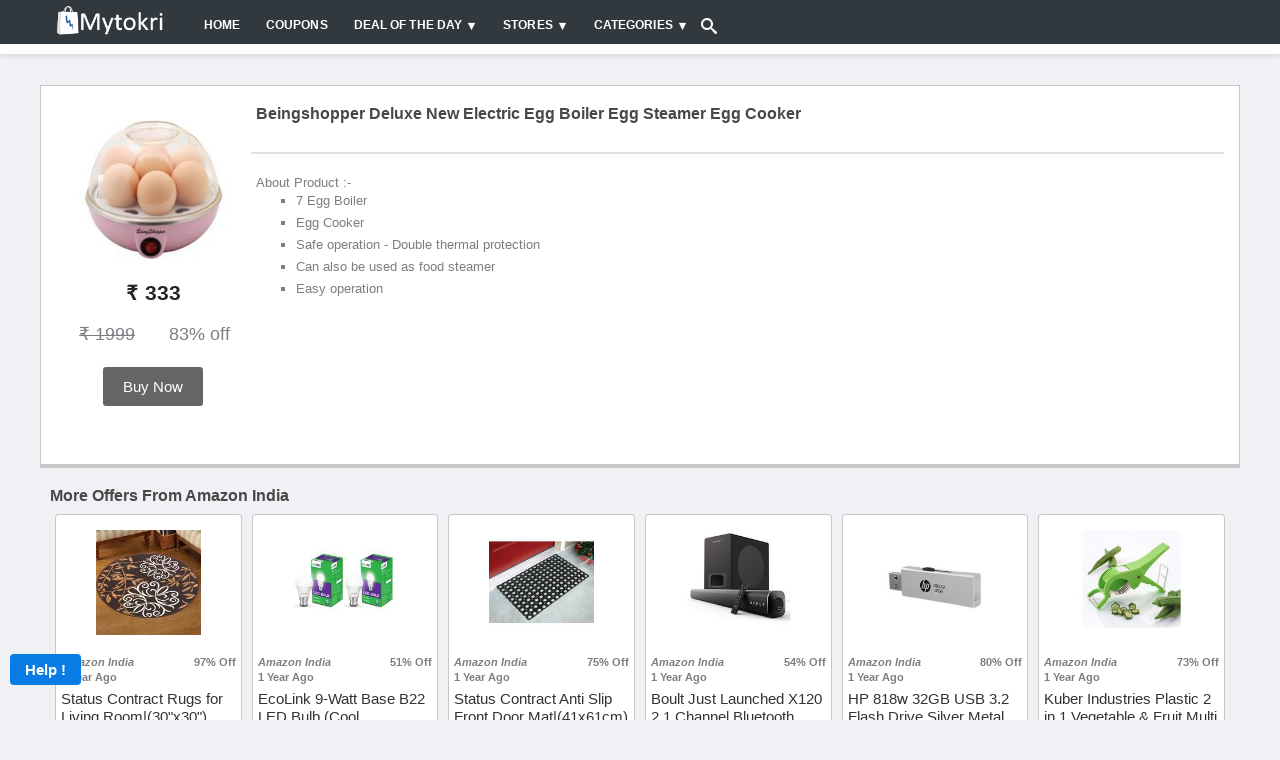

--- FILE ---
content_type: text/html; charset=utf-8
request_url: https://www.google.com/recaptcha/api2/anchor?ar=1&k=6LdPSw0TAAAAAKBJBTZfuNK1vrns_d2iM7QGN-Hg&co=aHR0cHM6Ly93d3cubXl0b2tyaS5jb206NDQz&hl=en&v=N67nZn4AqZkNcbeMu4prBgzg&size=normal&anchor-ms=20000&execute-ms=30000&cb=hdpcgcv7t4j0
body_size: 49458
content:
<!DOCTYPE HTML><html dir="ltr" lang="en"><head><meta http-equiv="Content-Type" content="text/html; charset=UTF-8">
<meta http-equiv="X-UA-Compatible" content="IE=edge">
<title>reCAPTCHA</title>
<style type="text/css">
/* cyrillic-ext */
@font-face {
  font-family: 'Roboto';
  font-style: normal;
  font-weight: 400;
  font-stretch: 100%;
  src: url(//fonts.gstatic.com/s/roboto/v48/KFO7CnqEu92Fr1ME7kSn66aGLdTylUAMa3GUBHMdazTgWw.woff2) format('woff2');
  unicode-range: U+0460-052F, U+1C80-1C8A, U+20B4, U+2DE0-2DFF, U+A640-A69F, U+FE2E-FE2F;
}
/* cyrillic */
@font-face {
  font-family: 'Roboto';
  font-style: normal;
  font-weight: 400;
  font-stretch: 100%;
  src: url(//fonts.gstatic.com/s/roboto/v48/KFO7CnqEu92Fr1ME7kSn66aGLdTylUAMa3iUBHMdazTgWw.woff2) format('woff2');
  unicode-range: U+0301, U+0400-045F, U+0490-0491, U+04B0-04B1, U+2116;
}
/* greek-ext */
@font-face {
  font-family: 'Roboto';
  font-style: normal;
  font-weight: 400;
  font-stretch: 100%;
  src: url(//fonts.gstatic.com/s/roboto/v48/KFO7CnqEu92Fr1ME7kSn66aGLdTylUAMa3CUBHMdazTgWw.woff2) format('woff2');
  unicode-range: U+1F00-1FFF;
}
/* greek */
@font-face {
  font-family: 'Roboto';
  font-style: normal;
  font-weight: 400;
  font-stretch: 100%;
  src: url(//fonts.gstatic.com/s/roboto/v48/KFO7CnqEu92Fr1ME7kSn66aGLdTylUAMa3-UBHMdazTgWw.woff2) format('woff2');
  unicode-range: U+0370-0377, U+037A-037F, U+0384-038A, U+038C, U+038E-03A1, U+03A3-03FF;
}
/* math */
@font-face {
  font-family: 'Roboto';
  font-style: normal;
  font-weight: 400;
  font-stretch: 100%;
  src: url(//fonts.gstatic.com/s/roboto/v48/KFO7CnqEu92Fr1ME7kSn66aGLdTylUAMawCUBHMdazTgWw.woff2) format('woff2');
  unicode-range: U+0302-0303, U+0305, U+0307-0308, U+0310, U+0312, U+0315, U+031A, U+0326-0327, U+032C, U+032F-0330, U+0332-0333, U+0338, U+033A, U+0346, U+034D, U+0391-03A1, U+03A3-03A9, U+03B1-03C9, U+03D1, U+03D5-03D6, U+03F0-03F1, U+03F4-03F5, U+2016-2017, U+2034-2038, U+203C, U+2040, U+2043, U+2047, U+2050, U+2057, U+205F, U+2070-2071, U+2074-208E, U+2090-209C, U+20D0-20DC, U+20E1, U+20E5-20EF, U+2100-2112, U+2114-2115, U+2117-2121, U+2123-214F, U+2190, U+2192, U+2194-21AE, U+21B0-21E5, U+21F1-21F2, U+21F4-2211, U+2213-2214, U+2216-22FF, U+2308-230B, U+2310, U+2319, U+231C-2321, U+2336-237A, U+237C, U+2395, U+239B-23B7, U+23D0, U+23DC-23E1, U+2474-2475, U+25AF, U+25B3, U+25B7, U+25BD, U+25C1, U+25CA, U+25CC, U+25FB, U+266D-266F, U+27C0-27FF, U+2900-2AFF, U+2B0E-2B11, U+2B30-2B4C, U+2BFE, U+3030, U+FF5B, U+FF5D, U+1D400-1D7FF, U+1EE00-1EEFF;
}
/* symbols */
@font-face {
  font-family: 'Roboto';
  font-style: normal;
  font-weight: 400;
  font-stretch: 100%;
  src: url(//fonts.gstatic.com/s/roboto/v48/KFO7CnqEu92Fr1ME7kSn66aGLdTylUAMaxKUBHMdazTgWw.woff2) format('woff2');
  unicode-range: U+0001-000C, U+000E-001F, U+007F-009F, U+20DD-20E0, U+20E2-20E4, U+2150-218F, U+2190, U+2192, U+2194-2199, U+21AF, U+21E6-21F0, U+21F3, U+2218-2219, U+2299, U+22C4-22C6, U+2300-243F, U+2440-244A, U+2460-24FF, U+25A0-27BF, U+2800-28FF, U+2921-2922, U+2981, U+29BF, U+29EB, U+2B00-2BFF, U+4DC0-4DFF, U+FFF9-FFFB, U+10140-1018E, U+10190-1019C, U+101A0, U+101D0-101FD, U+102E0-102FB, U+10E60-10E7E, U+1D2C0-1D2D3, U+1D2E0-1D37F, U+1F000-1F0FF, U+1F100-1F1AD, U+1F1E6-1F1FF, U+1F30D-1F30F, U+1F315, U+1F31C, U+1F31E, U+1F320-1F32C, U+1F336, U+1F378, U+1F37D, U+1F382, U+1F393-1F39F, U+1F3A7-1F3A8, U+1F3AC-1F3AF, U+1F3C2, U+1F3C4-1F3C6, U+1F3CA-1F3CE, U+1F3D4-1F3E0, U+1F3ED, U+1F3F1-1F3F3, U+1F3F5-1F3F7, U+1F408, U+1F415, U+1F41F, U+1F426, U+1F43F, U+1F441-1F442, U+1F444, U+1F446-1F449, U+1F44C-1F44E, U+1F453, U+1F46A, U+1F47D, U+1F4A3, U+1F4B0, U+1F4B3, U+1F4B9, U+1F4BB, U+1F4BF, U+1F4C8-1F4CB, U+1F4D6, U+1F4DA, U+1F4DF, U+1F4E3-1F4E6, U+1F4EA-1F4ED, U+1F4F7, U+1F4F9-1F4FB, U+1F4FD-1F4FE, U+1F503, U+1F507-1F50B, U+1F50D, U+1F512-1F513, U+1F53E-1F54A, U+1F54F-1F5FA, U+1F610, U+1F650-1F67F, U+1F687, U+1F68D, U+1F691, U+1F694, U+1F698, U+1F6AD, U+1F6B2, U+1F6B9-1F6BA, U+1F6BC, U+1F6C6-1F6CF, U+1F6D3-1F6D7, U+1F6E0-1F6EA, U+1F6F0-1F6F3, U+1F6F7-1F6FC, U+1F700-1F7FF, U+1F800-1F80B, U+1F810-1F847, U+1F850-1F859, U+1F860-1F887, U+1F890-1F8AD, U+1F8B0-1F8BB, U+1F8C0-1F8C1, U+1F900-1F90B, U+1F93B, U+1F946, U+1F984, U+1F996, U+1F9E9, U+1FA00-1FA6F, U+1FA70-1FA7C, U+1FA80-1FA89, U+1FA8F-1FAC6, U+1FACE-1FADC, U+1FADF-1FAE9, U+1FAF0-1FAF8, U+1FB00-1FBFF;
}
/* vietnamese */
@font-face {
  font-family: 'Roboto';
  font-style: normal;
  font-weight: 400;
  font-stretch: 100%;
  src: url(//fonts.gstatic.com/s/roboto/v48/KFO7CnqEu92Fr1ME7kSn66aGLdTylUAMa3OUBHMdazTgWw.woff2) format('woff2');
  unicode-range: U+0102-0103, U+0110-0111, U+0128-0129, U+0168-0169, U+01A0-01A1, U+01AF-01B0, U+0300-0301, U+0303-0304, U+0308-0309, U+0323, U+0329, U+1EA0-1EF9, U+20AB;
}
/* latin-ext */
@font-face {
  font-family: 'Roboto';
  font-style: normal;
  font-weight: 400;
  font-stretch: 100%;
  src: url(//fonts.gstatic.com/s/roboto/v48/KFO7CnqEu92Fr1ME7kSn66aGLdTylUAMa3KUBHMdazTgWw.woff2) format('woff2');
  unicode-range: U+0100-02BA, U+02BD-02C5, U+02C7-02CC, U+02CE-02D7, U+02DD-02FF, U+0304, U+0308, U+0329, U+1D00-1DBF, U+1E00-1E9F, U+1EF2-1EFF, U+2020, U+20A0-20AB, U+20AD-20C0, U+2113, U+2C60-2C7F, U+A720-A7FF;
}
/* latin */
@font-face {
  font-family: 'Roboto';
  font-style: normal;
  font-weight: 400;
  font-stretch: 100%;
  src: url(//fonts.gstatic.com/s/roboto/v48/KFO7CnqEu92Fr1ME7kSn66aGLdTylUAMa3yUBHMdazQ.woff2) format('woff2');
  unicode-range: U+0000-00FF, U+0131, U+0152-0153, U+02BB-02BC, U+02C6, U+02DA, U+02DC, U+0304, U+0308, U+0329, U+2000-206F, U+20AC, U+2122, U+2191, U+2193, U+2212, U+2215, U+FEFF, U+FFFD;
}
/* cyrillic-ext */
@font-face {
  font-family: 'Roboto';
  font-style: normal;
  font-weight: 500;
  font-stretch: 100%;
  src: url(//fonts.gstatic.com/s/roboto/v48/KFO7CnqEu92Fr1ME7kSn66aGLdTylUAMa3GUBHMdazTgWw.woff2) format('woff2');
  unicode-range: U+0460-052F, U+1C80-1C8A, U+20B4, U+2DE0-2DFF, U+A640-A69F, U+FE2E-FE2F;
}
/* cyrillic */
@font-face {
  font-family: 'Roboto';
  font-style: normal;
  font-weight: 500;
  font-stretch: 100%;
  src: url(//fonts.gstatic.com/s/roboto/v48/KFO7CnqEu92Fr1ME7kSn66aGLdTylUAMa3iUBHMdazTgWw.woff2) format('woff2');
  unicode-range: U+0301, U+0400-045F, U+0490-0491, U+04B0-04B1, U+2116;
}
/* greek-ext */
@font-face {
  font-family: 'Roboto';
  font-style: normal;
  font-weight: 500;
  font-stretch: 100%;
  src: url(//fonts.gstatic.com/s/roboto/v48/KFO7CnqEu92Fr1ME7kSn66aGLdTylUAMa3CUBHMdazTgWw.woff2) format('woff2');
  unicode-range: U+1F00-1FFF;
}
/* greek */
@font-face {
  font-family: 'Roboto';
  font-style: normal;
  font-weight: 500;
  font-stretch: 100%;
  src: url(//fonts.gstatic.com/s/roboto/v48/KFO7CnqEu92Fr1ME7kSn66aGLdTylUAMa3-UBHMdazTgWw.woff2) format('woff2');
  unicode-range: U+0370-0377, U+037A-037F, U+0384-038A, U+038C, U+038E-03A1, U+03A3-03FF;
}
/* math */
@font-face {
  font-family: 'Roboto';
  font-style: normal;
  font-weight: 500;
  font-stretch: 100%;
  src: url(//fonts.gstatic.com/s/roboto/v48/KFO7CnqEu92Fr1ME7kSn66aGLdTylUAMawCUBHMdazTgWw.woff2) format('woff2');
  unicode-range: U+0302-0303, U+0305, U+0307-0308, U+0310, U+0312, U+0315, U+031A, U+0326-0327, U+032C, U+032F-0330, U+0332-0333, U+0338, U+033A, U+0346, U+034D, U+0391-03A1, U+03A3-03A9, U+03B1-03C9, U+03D1, U+03D5-03D6, U+03F0-03F1, U+03F4-03F5, U+2016-2017, U+2034-2038, U+203C, U+2040, U+2043, U+2047, U+2050, U+2057, U+205F, U+2070-2071, U+2074-208E, U+2090-209C, U+20D0-20DC, U+20E1, U+20E5-20EF, U+2100-2112, U+2114-2115, U+2117-2121, U+2123-214F, U+2190, U+2192, U+2194-21AE, U+21B0-21E5, U+21F1-21F2, U+21F4-2211, U+2213-2214, U+2216-22FF, U+2308-230B, U+2310, U+2319, U+231C-2321, U+2336-237A, U+237C, U+2395, U+239B-23B7, U+23D0, U+23DC-23E1, U+2474-2475, U+25AF, U+25B3, U+25B7, U+25BD, U+25C1, U+25CA, U+25CC, U+25FB, U+266D-266F, U+27C0-27FF, U+2900-2AFF, U+2B0E-2B11, U+2B30-2B4C, U+2BFE, U+3030, U+FF5B, U+FF5D, U+1D400-1D7FF, U+1EE00-1EEFF;
}
/* symbols */
@font-face {
  font-family: 'Roboto';
  font-style: normal;
  font-weight: 500;
  font-stretch: 100%;
  src: url(//fonts.gstatic.com/s/roboto/v48/KFO7CnqEu92Fr1ME7kSn66aGLdTylUAMaxKUBHMdazTgWw.woff2) format('woff2');
  unicode-range: U+0001-000C, U+000E-001F, U+007F-009F, U+20DD-20E0, U+20E2-20E4, U+2150-218F, U+2190, U+2192, U+2194-2199, U+21AF, U+21E6-21F0, U+21F3, U+2218-2219, U+2299, U+22C4-22C6, U+2300-243F, U+2440-244A, U+2460-24FF, U+25A0-27BF, U+2800-28FF, U+2921-2922, U+2981, U+29BF, U+29EB, U+2B00-2BFF, U+4DC0-4DFF, U+FFF9-FFFB, U+10140-1018E, U+10190-1019C, U+101A0, U+101D0-101FD, U+102E0-102FB, U+10E60-10E7E, U+1D2C0-1D2D3, U+1D2E0-1D37F, U+1F000-1F0FF, U+1F100-1F1AD, U+1F1E6-1F1FF, U+1F30D-1F30F, U+1F315, U+1F31C, U+1F31E, U+1F320-1F32C, U+1F336, U+1F378, U+1F37D, U+1F382, U+1F393-1F39F, U+1F3A7-1F3A8, U+1F3AC-1F3AF, U+1F3C2, U+1F3C4-1F3C6, U+1F3CA-1F3CE, U+1F3D4-1F3E0, U+1F3ED, U+1F3F1-1F3F3, U+1F3F5-1F3F7, U+1F408, U+1F415, U+1F41F, U+1F426, U+1F43F, U+1F441-1F442, U+1F444, U+1F446-1F449, U+1F44C-1F44E, U+1F453, U+1F46A, U+1F47D, U+1F4A3, U+1F4B0, U+1F4B3, U+1F4B9, U+1F4BB, U+1F4BF, U+1F4C8-1F4CB, U+1F4D6, U+1F4DA, U+1F4DF, U+1F4E3-1F4E6, U+1F4EA-1F4ED, U+1F4F7, U+1F4F9-1F4FB, U+1F4FD-1F4FE, U+1F503, U+1F507-1F50B, U+1F50D, U+1F512-1F513, U+1F53E-1F54A, U+1F54F-1F5FA, U+1F610, U+1F650-1F67F, U+1F687, U+1F68D, U+1F691, U+1F694, U+1F698, U+1F6AD, U+1F6B2, U+1F6B9-1F6BA, U+1F6BC, U+1F6C6-1F6CF, U+1F6D3-1F6D7, U+1F6E0-1F6EA, U+1F6F0-1F6F3, U+1F6F7-1F6FC, U+1F700-1F7FF, U+1F800-1F80B, U+1F810-1F847, U+1F850-1F859, U+1F860-1F887, U+1F890-1F8AD, U+1F8B0-1F8BB, U+1F8C0-1F8C1, U+1F900-1F90B, U+1F93B, U+1F946, U+1F984, U+1F996, U+1F9E9, U+1FA00-1FA6F, U+1FA70-1FA7C, U+1FA80-1FA89, U+1FA8F-1FAC6, U+1FACE-1FADC, U+1FADF-1FAE9, U+1FAF0-1FAF8, U+1FB00-1FBFF;
}
/* vietnamese */
@font-face {
  font-family: 'Roboto';
  font-style: normal;
  font-weight: 500;
  font-stretch: 100%;
  src: url(//fonts.gstatic.com/s/roboto/v48/KFO7CnqEu92Fr1ME7kSn66aGLdTylUAMa3OUBHMdazTgWw.woff2) format('woff2');
  unicode-range: U+0102-0103, U+0110-0111, U+0128-0129, U+0168-0169, U+01A0-01A1, U+01AF-01B0, U+0300-0301, U+0303-0304, U+0308-0309, U+0323, U+0329, U+1EA0-1EF9, U+20AB;
}
/* latin-ext */
@font-face {
  font-family: 'Roboto';
  font-style: normal;
  font-weight: 500;
  font-stretch: 100%;
  src: url(//fonts.gstatic.com/s/roboto/v48/KFO7CnqEu92Fr1ME7kSn66aGLdTylUAMa3KUBHMdazTgWw.woff2) format('woff2');
  unicode-range: U+0100-02BA, U+02BD-02C5, U+02C7-02CC, U+02CE-02D7, U+02DD-02FF, U+0304, U+0308, U+0329, U+1D00-1DBF, U+1E00-1E9F, U+1EF2-1EFF, U+2020, U+20A0-20AB, U+20AD-20C0, U+2113, U+2C60-2C7F, U+A720-A7FF;
}
/* latin */
@font-face {
  font-family: 'Roboto';
  font-style: normal;
  font-weight: 500;
  font-stretch: 100%;
  src: url(//fonts.gstatic.com/s/roboto/v48/KFO7CnqEu92Fr1ME7kSn66aGLdTylUAMa3yUBHMdazQ.woff2) format('woff2');
  unicode-range: U+0000-00FF, U+0131, U+0152-0153, U+02BB-02BC, U+02C6, U+02DA, U+02DC, U+0304, U+0308, U+0329, U+2000-206F, U+20AC, U+2122, U+2191, U+2193, U+2212, U+2215, U+FEFF, U+FFFD;
}
/* cyrillic-ext */
@font-face {
  font-family: 'Roboto';
  font-style: normal;
  font-weight: 900;
  font-stretch: 100%;
  src: url(//fonts.gstatic.com/s/roboto/v48/KFO7CnqEu92Fr1ME7kSn66aGLdTylUAMa3GUBHMdazTgWw.woff2) format('woff2');
  unicode-range: U+0460-052F, U+1C80-1C8A, U+20B4, U+2DE0-2DFF, U+A640-A69F, U+FE2E-FE2F;
}
/* cyrillic */
@font-face {
  font-family: 'Roboto';
  font-style: normal;
  font-weight: 900;
  font-stretch: 100%;
  src: url(//fonts.gstatic.com/s/roboto/v48/KFO7CnqEu92Fr1ME7kSn66aGLdTylUAMa3iUBHMdazTgWw.woff2) format('woff2');
  unicode-range: U+0301, U+0400-045F, U+0490-0491, U+04B0-04B1, U+2116;
}
/* greek-ext */
@font-face {
  font-family: 'Roboto';
  font-style: normal;
  font-weight: 900;
  font-stretch: 100%;
  src: url(//fonts.gstatic.com/s/roboto/v48/KFO7CnqEu92Fr1ME7kSn66aGLdTylUAMa3CUBHMdazTgWw.woff2) format('woff2');
  unicode-range: U+1F00-1FFF;
}
/* greek */
@font-face {
  font-family: 'Roboto';
  font-style: normal;
  font-weight: 900;
  font-stretch: 100%;
  src: url(//fonts.gstatic.com/s/roboto/v48/KFO7CnqEu92Fr1ME7kSn66aGLdTylUAMa3-UBHMdazTgWw.woff2) format('woff2');
  unicode-range: U+0370-0377, U+037A-037F, U+0384-038A, U+038C, U+038E-03A1, U+03A3-03FF;
}
/* math */
@font-face {
  font-family: 'Roboto';
  font-style: normal;
  font-weight: 900;
  font-stretch: 100%;
  src: url(//fonts.gstatic.com/s/roboto/v48/KFO7CnqEu92Fr1ME7kSn66aGLdTylUAMawCUBHMdazTgWw.woff2) format('woff2');
  unicode-range: U+0302-0303, U+0305, U+0307-0308, U+0310, U+0312, U+0315, U+031A, U+0326-0327, U+032C, U+032F-0330, U+0332-0333, U+0338, U+033A, U+0346, U+034D, U+0391-03A1, U+03A3-03A9, U+03B1-03C9, U+03D1, U+03D5-03D6, U+03F0-03F1, U+03F4-03F5, U+2016-2017, U+2034-2038, U+203C, U+2040, U+2043, U+2047, U+2050, U+2057, U+205F, U+2070-2071, U+2074-208E, U+2090-209C, U+20D0-20DC, U+20E1, U+20E5-20EF, U+2100-2112, U+2114-2115, U+2117-2121, U+2123-214F, U+2190, U+2192, U+2194-21AE, U+21B0-21E5, U+21F1-21F2, U+21F4-2211, U+2213-2214, U+2216-22FF, U+2308-230B, U+2310, U+2319, U+231C-2321, U+2336-237A, U+237C, U+2395, U+239B-23B7, U+23D0, U+23DC-23E1, U+2474-2475, U+25AF, U+25B3, U+25B7, U+25BD, U+25C1, U+25CA, U+25CC, U+25FB, U+266D-266F, U+27C0-27FF, U+2900-2AFF, U+2B0E-2B11, U+2B30-2B4C, U+2BFE, U+3030, U+FF5B, U+FF5D, U+1D400-1D7FF, U+1EE00-1EEFF;
}
/* symbols */
@font-face {
  font-family: 'Roboto';
  font-style: normal;
  font-weight: 900;
  font-stretch: 100%;
  src: url(//fonts.gstatic.com/s/roboto/v48/KFO7CnqEu92Fr1ME7kSn66aGLdTylUAMaxKUBHMdazTgWw.woff2) format('woff2');
  unicode-range: U+0001-000C, U+000E-001F, U+007F-009F, U+20DD-20E0, U+20E2-20E4, U+2150-218F, U+2190, U+2192, U+2194-2199, U+21AF, U+21E6-21F0, U+21F3, U+2218-2219, U+2299, U+22C4-22C6, U+2300-243F, U+2440-244A, U+2460-24FF, U+25A0-27BF, U+2800-28FF, U+2921-2922, U+2981, U+29BF, U+29EB, U+2B00-2BFF, U+4DC0-4DFF, U+FFF9-FFFB, U+10140-1018E, U+10190-1019C, U+101A0, U+101D0-101FD, U+102E0-102FB, U+10E60-10E7E, U+1D2C0-1D2D3, U+1D2E0-1D37F, U+1F000-1F0FF, U+1F100-1F1AD, U+1F1E6-1F1FF, U+1F30D-1F30F, U+1F315, U+1F31C, U+1F31E, U+1F320-1F32C, U+1F336, U+1F378, U+1F37D, U+1F382, U+1F393-1F39F, U+1F3A7-1F3A8, U+1F3AC-1F3AF, U+1F3C2, U+1F3C4-1F3C6, U+1F3CA-1F3CE, U+1F3D4-1F3E0, U+1F3ED, U+1F3F1-1F3F3, U+1F3F5-1F3F7, U+1F408, U+1F415, U+1F41F, U+1F426, U+1F43F, U+1F441-1F442, U+1F444, U+1F446-1F449, U+1F44C-1F44E, U+1F453, U+1F46A, U+1F47D, U+1F4A3, U+1F4B0, U+1F4B3, U+1F4B9, U+1F4BB, U+1F4BF, U+1F4C8-1F4CB, U+1F4D6, U+1F4DA, U+1F4DF, U+1F4E3-1F4E6, U+1F4EA-1F4ED, U+1F4F7, U+1F4F9-1F4FB, U+1F4FD-1F4FE, U+1F503, U+1F507-1F50B, U+1F50D, U+1F512-1F513, U+1F53E-1F54A, U+1F54F-1F5FA, U+1F610, U+1F650-1F67F, U+1F687, U+1F68D, U+1F691, U+1F694, U+1F698, U+1F6AD, U+1F6B2, U+1F6B9-1F6BA, U+1F6BC, U+1F6C6-1F6CF, U+1F6D3-1F6D7, U+1F6E0-1F6EA, U+1F6F0-1F6F3, U+1F6F7-1F6FC, U+1F700-1F7FF, U+1F800-1F80B, U+1F810-1F847, U+1F850-1F859, U+1F860-1F887, U+1F890-1F8AD, U+1F8B0-1F8BB, U+1F8C0-1F8C1, U+1F900-1F90B, U+1F93B, U+1F946, U+1F984, U+1F996, U+1F9E9, U+1FA00-1FA6F, U+1FA70-1FA7C, U+1FA80-1FA89, U+1FA8F-1FAC6, U+1FACE-1FADC, U+1FADF-1FAE9, U+1FAF0-1FAF8, U+1FB00-1FBFF;
}
/* vietnamese */
@font-face {
  font-family: 'Roboto';
  font-style: normal;
  font-weight: 900;
  font-stretch: 100%;
  src: url(//fonts.gstatic.com/s/roboto/v48/KFO7CnqEu92Fr1ME7kSn66aGLdTylUAMa3OUBHMdazTgWw.woff2) format('woff2');
  unicode-range: U+0102-0103, U+0110-0111, U+0128-0129, U+0168-0169, U+01A0-01A1, U+01AF-01B0, U+0300-0301, U+0303-0304, U+0308-0309, U+0323, U+0329, U+1EA0-1EF9, U+20AB;
}
/* latin-ext */
@font-face {
  font-family: 'Roboto';
  font-style: normal;
  font-weight: 900;
  font-stretch: 100%;
  src: url(//fonts.gstatic.com/s/roboto/v48/KFO7CnqEu92Fr1ME7kSn66aGLdTylUAMa3KUBHMdazTgWw.woff2) format('woff2');
  unicode-range: U+0100-02BA, U+02BD-02C5, U+02C7-02CC, U+02CE-02D7, U+02DD-02FF, U+0304, U+0308, U+0329, U+1D00-1DBF, U+1E00-1E9F, U+1EF2-1EFF, U+2020, U+20A0-20AB, U+20AD-20C0, U+2113, U+2C60-2C7F, U+A720-A7FF;
}
/* latin */
@font-face {
  font-family: 'Roboto';
  font-style: normal;
  font-weight: 900;
  font-stretch: 100%;
  src: url(//fonts.gstatic.com/s/roboto/v48/KFO7CnqEu92Fr1ME7kSn66aGLdTylUAMa3yUBHMdazQ.woff2) format('woff2');
  unicode-range: U+0000-00FF, U+0131, U+0152-0153, U+02BB-02BC, U+02C6, U+02DA, U+02DC, U+0304, U+0308, U+0329, U+2000-206F, U+20AC, U+2122, U+2191, U+2193, U+2212, U+2215, U+FEFF, U+FFFD;
}

</style>
<link rel="stylesheet" type="text/css" href="https://www.gstatic.com/recaptcha/releases/N67nZn4AqZkNcbeMu4prBgzg/styles__ltr.css">
<script nonce="m8xyCqT5vBJh8Dm8PtDveQ" type="text/javascript">window['__recaptcha_api'] = 'https://www.google.com/recaptcha/api2/';</script>
<script type="text/javascript" src="https://www.gstatic.com/recaptcha/releases/N67nZn4AqZkNcbeMu4prBgzg/recaptcha__en.js" nonce="m8xyCqT5vBJh8Dm8PtDveQ">
      
    </script></head>
<body><div id="rc-anchor-alert" class="rc-anchor-alert"></div>
<input type="hidden" id="recaptcha-token" value="[base64]">
<script type="text/javascript" nonce="m8xyCqT5vBJh8Dm8PtDveQ">
      recaptcha.anchor.Main.init("[\x22ainput\x22,[\x22bgdata\x22,\x22\x22,\[base64]/[base64]/[base64]/bmV3IHJbeF0oY1swXSk6RT09Mj9uZXcgclt4XShjWzBdLGNbMV0pOkU9PTM/bmV3IHJbeF0oY1swXSxjWzFdLGNbMl0pOkU9PTQ/[base64]/[base64]/[base64]/[base64]/[base64]/[base64]/[base64]/[base64]\x22,\[base64]\x22,\x22fcKxTMOGGMKrwpLCtMO5dFFQw4kKw5UKwqrCjkrCksKgAMO9w6vDpA4bwqFrwqlzwp1iwobDulLDhV7CoXt3w4jCvcOFwqXDvU7CpMO0w4HDuV/CtQzCoynDv8OvQ0bDjQzDusOgwq7Ci8KkPsKbf8K/AMOgD8Osw4TCjMOWwpXCmngJMDQOXHBCRcKVGMOtw4zDvcOrwop/wr3DrWIUAcKORQ9ZO8OLYUhWw7YVwpU/[base64]/[base64]/[base64]/DusKRw5kZPTEQTMKNw6o7w6HCgh0/wqAdd8Omw7ENwqIxGMOwbcKAw5LDgMKYcMKCwqEPw6LDtcKFPAkHFMKnMCbCmcOywplrw79hwokQwrrDoMOndcKCw7TCp8K/wokvc2rDv8KTw5LCpcKyMDBIw4jDhcKhGWfCiMO5wojDqcO3w7PCpsOOw6kMw4vCt8KcecOkR8OcBAPDsmnClsKrSxXCh8OGwoHDh8O3G3Y3K3Q6w59VwrRww4xXwp5eGlPChE7DqiPCkFA9S8ObKhwjwoEPwqfDjTzCjcO2wrBob8KTUSzDvwnChsKWblLCnW/CjTEsScO0ACYNbmnDu8Okw6kVwqscecOUw5vCs0/DvMO2w74ywqnClnDDkAY9SznCoH0SfsKHM8KUC8OGaMOaK8KDUXfDtMK5YcOAw6nDpMKKEMKFw4FALV/CnyzDqgjCnMO4w4VhNhDCkhLCunRbwr5+w4d7w4dRUltSw6YRa8O+w5lxwoFeOgbCssOsw7/DocONw7wiWSnDsCkcJ8ODf8Oxw7sjwo3DsMKAMMOpw4PDhVDDhzvCmlLCkkLDpsKmG3rCnkhwNXTCrsOQwpbDi8KNwpfDj8O2wqzDpjV/OzxRwoPDmwZuEXRMZHZzasOgwprCvSlbwp7DqQtFwqIIVMKZFsOewqrCuMKhRxvDh8OlJGQ2wrzDu8OsWQU1w49GQ8OlwrDDncODwpsNw7tQw63Ct8OOEsOANGEQLcOlwqYCwpjCjsKQesO/wo/[base64]/CjgLDnMK5w6/CvX0cw4NYNMOzw4nCkhkxwp/DtsKfw5FzwpvDgm3Dt1PDllnCmsOZwprCuirDk8OXdMOQRz3DrcOkX8KsHWBVSMK3ccORwovDmcK5b8KZwoDDj8KjWcOvw6lkw7/DlsKTw7BgKmDCisO+w6pQW8KdTHfDscOZLQfCqlAdd8OsAEHDth4zGMO7CMOVTMKtUUg3XggAw7jDnUZdwpQdMcK5w4jCk8Oowqptw7NgwqXDo8OCOcOwwphlcgrDvsOwJMO6wpYSw5MBw77DrMOuwp8swpXDp8KGw7xFw43Dq8Kfw5TCiMKxw5dyNXjDusOgBsK/wpTDv0NNworDoVY6w5oGw5k4BsOow6paw5guw7LCqDxowqTCv8O3QFbCnDMMGQImw5t5DcKIXCIIw4Vvw4bDpsOPOMK0eMOTXxjDpcKMbxrCt8KQC1AANcORw7zDhQjDr0U3HcKPRHrCucKbUAQ8YcOxw4fDusO1EUFLwpXDsyHDs8KjworCp8O0w5oXwrjCmDMAw4x/wq1Cw6EBWAbCocK/wqcYwoJVMmk3w50eHMOiw6fDvgFWFcOcf8KpGsKAw4PDrMOxKsKcIsKBw5nCjRvDnmfCqzHDo8KywovCucKbF3/DiHFLX8OnwrHCrkVVWgdSWEthScOBwqJIABAhBGZfw7Mbw7o2wp9RO8K9w6UYLsOGwqM0wrXDuMOWIHURARTCjjdnw5LClsKwH08gwoN8AcOsw4TCh1vDmwYGw7InKcOURsKjMSrDjgXDmsOJwoPDo8KjUCcnVHZWw6QKw4EOw4/DnMO3DGLChMOXw5BZOxl7w5Z9w6rCs8OXw4MfL8OAwpnDnBPDviBpN8OCwrZPOcKuVHbDiMKlwpRTwqzDjcKFRQDCgcOHwoQOwpo1w4bCgnQsZ8OHTmhlQhvCu8KJNEAFwpbCkMOZIcOow5bDsS0vM8KeWcKpw4HCk0g0UlXCsx5MP8O7IMKww7tjfx/CkMK/HSJuAgl2XWBoE8O2DE7DnivCq0QuwpjDtXl8w5xFwqjChH3DmCZ8DznDk8OwRD7Dt1wrw7jDsRvCrMO2VsKSEwpAw7DDgEfCgGR2woLCi8OzBcOmDMONwqjDocOedlZYbEPCp8K0PDXDtMOBHMKEU8K3dA/[base64]/[base64]/DgXrCkcOBDkEoJsOWH8O2IXDCjMOxO2sRBcKmw4NyGhbDm19zwpY6asK+I0cuw4DDn3LDm8O6woI2McO8woPCqV0Dw6h5VsK7PB/CjVvDm38uawHCkcOjw7PDixtSYzwLEcOQw6cwwpdbwqDDs28XOV/[base64]/CtU8Lwqtdw40xKcKrwocUDQrDvW4PVTFmVcKLwrfChSxzXnAUwrbDr8KkVcOJw4TDjS7DmWHDscORwqQ4aw16w5YgCMKAMcOPw57DskNqfsKvwq5kb8OhwpzDkRDDqWrDm1scaMONw4MrwqBSwrx/[base64]/w7lcE3zDoGpcw5x/QHfCoCXDgcOWQkNUd8KoKsKIwr/[base64]/[base64]/w78cW8O8wq/DssOdICV1QirCtg1NwolOwoJfQsK2w4XCtcKLw44kwqRzVCpLFGTDlMK+fhXDjcK5AsKscTjCqcKpw6TDicOuNMOJwqUkTiUVwrHDrsORX1XCgsOpw7rCksOUwrIRNcKATF8xKHx/JMO4WMKvesOsRjDCgQHDhsOBwr5NaRvClMONw6/CvWV9T8OgwpFow4Bzw44ewr/CqlsGdTrDjGjDpsOIWsO3wqZ3woTDv8OCwpPDicOgEXx2QlnDonAYwr7DgwQNPMOxM8KVw47DqsOXwrTChsKkw6RqWcOuw6HCn8KWB8Oiw6cadsOgw7/ChcODD8KNEAzCq03DgMO1wpNLV0IsYcKbw5/[base64]/ChMONw55Zw65Jw5sKwp1dwoXChnZpCMKQdsO/w6rCuyV3w4dswp0/NcK9wrTCkW3CuMKnGsOxX8KgwoPDmGnDslVJwrDCh8KJwoQ3wql2wqjCjcOjaRzDoFVSE2TCkinCmh7CsW5OPC3DrsKHHBF4wq/ClHnDoMO3J8KdCU19UMKcQ8OQw4vDo3fCl8KbS8OBwrnDv8OSw4p8OwXCjMKTwqIMw5/DvcOWAMK2dMKawonDt8O5wp8qaMOAZ8KffMO9wqMbw7pRRV8mbRfCjcKrEk/Du8Oqw5Viw7PCmMOESGfDrm9YwpHCkysEHE4fLMKHZsK9bHFew4HDrXRBw5bDny1+CMKodAfDoMOVwogqwqV0wpY3w4PCh8Kbwr/[base64]/wr3DsFjCtztpaQjDqBwnw4NFw7dFwqzDtTPDuMOhIy/[base64]/Uj9WcA/CpWZBw6TDp8K3SsKde8OEXirDucKLw6HDo8O5w4dKwqcYDzLCm2fDlAN6w5bDsDoBdHLDlVg+WQUBwpXDscKtw4Uqw5vCtcOAKcOSOsKiIsKUGV1OwqLDsT/CmA3DlAjCrGbCicK3O8OAfk0/R2F0OMKew69Rw4ogd8O+wq7Dqk4aB38mw5zCjzstQzfCoQwrwq/CnTUvIcKfb8KXwrHDhXRLwqkuw63Cl8Kswp7CjT8Pw4V7w4F8wr7Dmwpew7I5PjowwpxiCMOhw4rDgHE8wrw0CcONwq/[base64]/Dvyk6w79Cw43CkVVUFhJGw4oBD8OSQHlcNsKkRMK9I11Gw4jDk8KIwrp0D0DCjzTCm0nDsFVGFgzCrCzDkMKlI8Ocw7EmSzROw486IzPCiSFmTyoPIEFgBAMnwqJJw45xw6gvL8KDJ8OrXm7CrDV0PRzCscO4w5XDnMORwr1fbcO6Ah/[base64]/w7wVAGzCgcO6wo/CiB3DvcKBO8Oow6jDgcOSw6/DhsKPw5rDhDZfB1YyDcOfZzLCoADCvkIGckUiFsOyw7TDlsKnUcKbw5oQPcKTPsKzwp5xw5UURMKRwpo9wpDCkgc1R1FHwrnCo27CpMKxEVTDucKowrsqw4rCsSfDm0Maw7YPWcKmwpgsw44IImfCjsKpw54Kwr/[base64]/Du1oLfg3ChcKAw6lNeMOYMSxuw58sw4cuwp7DvDEwP8OywpbDicOvwrvCu8KwPMKTaMOfO8KlMsO9GMOYwo7CjcOJQsOFeTZJw4jCrsOkAsOwTMO3Z2LDnVHDr8K7w4nDscOwZTUIwrLCrcOswoF/wojCtMOKw5XClMK7GGXCk27CskfCpFfCrcK1a13CiEYCdcOVw78Pd8OpHcO4w7M6w63Dk0HDvlw3w4zCq8OBw5EDesK2ZD8kNsKRRXLCoGHDiMKYWHxdIcKcGyEqwr0QQG/DhnkoHEjCscO0woAMZmLCg3DDmm7DjhJkw6Fvw7zCh8KKwp/CgsOyw47DmW/CqcKYL3bCqcO+D8KxwqsfNcKNNcO5w5MswrEWIzTClzrDsAp6T8OJOTvCnU3DjComaQstw5AbwpMXwq5Vw5vCv1jDtMKfwrkLWsK+fkTCsgJUwrjCkcOFA2Nvf8OUIcOqem/DusKnHg1Fw7cyZcOfc8KoKU9+FMO4wo/DrnlywrkFwrnCiF/CkQvCiDMMZyvCo8KWwr7CsMK3VUXCnMKrdycfJlYCw73CsMKufMKPNT3CsMOyHVNGWgcIw6cNQcKvwp7Ch8OFwqBnWsOnG28Xw4vCmiRZcsOvwq3CgE8QTyw/w7bDh8OQM8OSw7rCoFZeGsKYQn/DrUrCmXwvw4ERO8OKd8ONw6HCghnDgXIYD8OXwp9nb8O3w6XDtMKOwrhsKGNRwpXCrsOMZjN3SCfCgT8pVsOsTsKqHEQCw4TDuhjDucK/e8OgW8K5Z8OhZsKSbcOHwp1Sw5ZLAgXCii8YLm3DnAfCvT8Pwr5tLQRqAAgXNArCtsKIa8OON8K+w5LDowPCqiXDssOdwojDtGtsw6DCh8O5w5cIecOdSsOlw6rDoyvCqlfChxQEfsO2M3vDuU15GcOuwqoEwq9oOsK/WiFjw4/Cuzc2aho6wofDuMKgJTbCqsOgwojDj8Kew7sTGAdwwpLCu8KZw5heIMORw4HDqMKfCsKIw7LCvsKYwpvCs1BuK8K/wphUw45QI8KtwozCmcKSEzPCmcORSgbCgcK1XiPCi8KlwpjCgU7DoV/CjMOuwpxaw43CtsOYCmXDuhrCv3LDgsOcwr/DvRDDqSkqw6QiGsOSdMOQw4XDvRTDiB7DoTjDt1VfHkIRwp0ZwprDnyUYRMOPBcOYw5NQdWhRwqkhd1nDj2vDh8KPw6LDjMKSwq4Twq51w5BZf8OGwrcLwo/DmMKFw4Anw7DCosKFcsK9acOLLMOBGBQjwpk3w7UgPcO1w4ECVwbDjsKZBcKeQAzCtsK/wrDDmA3Cm8KOw5QrwpAkwrAgw7bClwsFfcKFeXohGcK+w69EAzoWwoXCoz/CiiILw5bCh0nDv3DCtUhXw5JqwqzDlUt+BEPCiUbCscK5w7thw5ZhI8OswpfDvF/DocO7wrl1w6/Di8Odw4LClg7DisKLw45HTcOQVXDCnsOzw50jSTl9w54NQsOwwprDuXfDqsOXw7/[base64]/DtMOobmVmFXtZHcO+wosVw5Y/w7ogwpkww53CsEArEMO9w6QcUcO8wpbDhgcUw7jDlFDCm8KLaFjCnMOhUjo8w5d3w7VSw4dCf8KZY8OiA3HCpMO/DcK6TDMxU8OlwrE8w51YP8OkZHsswrnCmmwvAcKFLE3Dp0vDoMKbw4TClHhZUcK+HsK5BRrDhsOWbCHCvsOeSVzCjsKVGnjDscKCKSfCgBbCnSbCrRTDtVHDgyIjwpDCt8O+R8KVwqo4wpZNwqPCp8OLNVNLMwNKwpPDhsKmw7sDwoTCm3/CmAMBEkDCmMKzRB/Dn8K9PF7Dk8K5ZU7DgxbDt8OTLQHCmgLDpsKfwql2fsO0H0lBw5dxwpLCn8KTw4J3GSBrw7rDrcKuGMKRwozDusO3w6VhwoQVNQNmLBjDosKrdXzDscO8wonChkfCrhLCocOxfcKPw5J7wprCqHYpCQUJw7rCiAjDncKJw6LCjXUEw60aw6JcXcOsworCrsOhCMK/wrFTw7tgw5gqRlZaMQPCjHDDmEnDqMOwDcKuAyAVw7JyBcOucglQw5bDgMKGYErCgsKUP0FbTMK6e8KJMlXCt0tLw7ZFCy/DkQxTSnPCnsOtT8OAw4bChwgmw6FGwoIwwrPDnS41w57DnMOrw6JVw57Dt8K5w606DsOhwqfDuTpGOMKyLcOuPAMTw58GWyTChMKOYsKRw7sGaMKDQmLDj1LCrcKrwo/CncOjwrZ1JsKOD8KkwpLDvMK9w7Nkw73DrSjCrcOmwoMhSSthFzwrw5TChMKpa8OoWsKOJxDDkzrCpMKmw6wXwqsjAcOrCA5gw7vCgsKKQXZPdB7Ci8KzNHjDngppRsO7BsKTUxUowofDo8Obwp/DiBwuf8OSw6TCrsKTw5EMw71Mw4sowrzDkcOscMO+HMOBw7wYw4QQI8KseDMGwovCvXk8wqPCmBQ6wpnDsnzCpk0qw4zCpsOewoN3MzPDosOtwo0bEcO7WcK6w5IhKsOBFGoOcGnDncKVTMO9IcO5M1FSUcOmEMKncU5qGHbDqsOSw7ZLbMOiYHg4E0B1w4/DqcODTGLDgQvDpC7DuQfCpcKzw40WFsOZwrnCt2jCn8OhYSHDkXQmeSBDFcKkR8KaeDrDpCV6w6QfLQTDi8K0wpPCr8OhLzkow7LDnWhGagfCp8KwwrDChsOIw6LDgsKTw7PDscOkwp12Q0vCscKbG2E7F8OMw5UCwqfDu8KNw7/Dg2bDh8K6worCkcKqwr8lasKsB3HDtcKpWMKgYcOow6vCuzJkwo5qwqsqUcKDOB/Dk8KTw4fCv3vCuMOAwp7CmMO7eREpwpLCu8KrwqvDtU9mw757VcKtw64LDMOdwohJwpRydVtYUnDDkRpZSFZiw7pkw6HDksOww5bDgRdOw4hXw6UoYUoywq/Cj8OvYcOrd8KIW8KWa1ZBwoJZw4DDvlTCjjzClVZjPsOGwp8qEsOpwrEtwpPDok7Dpz1dwo7DhsKow5vCjMOSUcOqwo3DlcOjwrlze8KVZTdyw5bCq8OhwpnCpV8/LgInO8KXKX/Cg8KLcT7Dk8K6w6TDmcK/[base64]/Dv3Q1wqXDqSzCqsOIb3vDgsOpZMOuY8KGwprDlcKkBXosw7LDgRBTNcKVwq1NSGXDljYrw45QMUAXw7zCn0ULwq/DncOiecKrwobCoBbDpF4Fw7PDlmZUUTZRPXPDkCBTGcOUWCfDjsO4wpV8ZzZIwpEHw702Nl/Dt8K/dGEXNTAFwqPCj8OeKDnColXDskowasOyC8KAwrsgwrHCksOSw6fCgMOGw79tQsKEwrtFacKbw6/DsB/Cr8OUwrjCtEZgw5XCkFDCtSLCoMOoXyTCsTVAw7LDnANiw4/DuMKkw7nDmDnCrcOzw4hEw4XDglbCrcOkCAIiw77DlTjDuMKYeMKNZsOIbRPCu0hZfMKLecO3KQDCnsKdw6RAP1HDjmwTQcKjw4/DhcK0HsOhZMK8EMKsw43Ch2/DpEPDpcKYK8KUwrJLw4DDlxg6W3bDjS3Dpk59XHRzwqLDiU/Dv8OjLyTClsKTYcKBSsKPQ37Dm8O/wpfDpMKIMD3CjUfDtWENw4vCnsKOw5zCqsKawqJrWw3CvMKlwq1xHMOkw5rDogXDiMOdwpzDqWh+WsOXwo0YFMKnwpLCuFt3DlnDvkkhw5nDtsK8w7o6dz/CvzR+w6DCnXMIFV3CvEU5UcOKwo11CsOURyp0w4jDq8KHwqDDs8Ocw5fCvi/Di8Opw6vCoW7CjMKmwrDCg8K1w7drIDnDgMKIw47DisOFADw6B03DlsODw4g/WcOBV8OFw5tHUcKYw5tzwrjCpcOPw5HDh8K8w43CgnjDviTCp0LDm8O3U8KUTcORUsOow5PDs8OUNF3Chn1rw7kKw4gEw7jCs8KbwqRrwpDDtXsTXmAkw7kbwpPDt0HCmmZ+w7/[base64]/DkMOKS17Dl8KIwrLDtMOiw6TCk8OZUsORM2DDrcKRAsKDwr9lTRvDtsOGwq0MQMOmwq/DtxAnbsOARMOjwrnChsKOSnzCnMK6AcKUw57DkA7DgiDDssORTgMUwrnDqsO7dzhRw68xwq45PMOvwoBxAsKkwrPDrT/Chy0xPcOYw7jDqQ8Zw7rCrA9mw4xXw4w/w60/Al7DiRfCsUvDhMOFS8O4FsKbw53CscO1wo8/wojDssKzKsOWw5sAw7hcUmsWIgAxwpHCqMKqOSrCpcKubMKoN8KiBEzCuMOzwr/Ct208bDjDjsKRbMORwo4nHSvDpV9nwr7DuDHDsGzDoMONZ8OiZ3DDoifCnj3DisOpw4jCgsOVwq7DoCMRwqbDtcKdccOAw7YKRcKZScOow7ofW8K7wp9IQcK0w5vDij8nHjjCisK1Zht7wrBOwofCucOiDcKTwroDw6rCrcO1IUIqWcK0PsO/wqnCl17Cg8KLw6/Cn8OuO8OHwqDDv8KLFiXCjcKAC8OrwqMYER8lPcONw7RaAMO2w4nCkyvDkMK2agnDiWjDqMKxVsK0w6fDo8K2wpQZw4oCwrNww5IWwqvDilZKwq3DvcObdG5Cw4guwqB5w443w4YiBcKiwp3CoBdYBMKlFsOQw6nDo8KaJgfDuE/DncOMAsKqUGPCl8KlwrvDj8OYTljDtF4Vwr8pw7DCmUJhwpEzQ1zDhsKCDMOcwrLCiTwrwp8gK2XClynCv1IoPcOhDzvDkz7DjGXDvMKJSMKLNWvDrMOMOgQJVcKIaEjCj8KIVcOiXMOMwrYCQh7DisKlIsORDsOHwojDscKRwrDDmEbCtWVKF8ODY0fDuMKCwqEkwp/CqsK4wo3DowpFw6g/wqLCpG7DhD9ZOwNMG8Oywp7Dk8OxIcKueMOQaMO7bgRwBQVlI8OvwqdnYCzDssKuworCk1ccwrjCg3lKBsKifmjDucKUw4rDmsK9CVxrK8KoLlnCryBowp/CvcOXdsO1w57DpFjCoQrDujTDoSbCs8Khw47DmcKlwp8dwqzDgRLDj8KoPFlqw4QBwo3DpcK0woTCnsO6wqE9wobDlsKDKU7CsUPDj1JkO8OsQ8OWPU9lLybDuFElw5svwrHDu2ZRwowvw7lPKDPDiMKNwqvDl8OQTcOIDMOuQALDjA/CuBTCq8KTdmnCrcKwOhk8wrHCk0HClMKtwqzDojPCvSMiwp8ESsOcXkg+wopxGCTChsK5w7pjw4kCWS7DtHpHwpIwwrvDpEDDlsKTw7J9AR/DrzfCh8KjVMKZw7hFw6A8OsOhw5XCjE3DuTrDicONIMOiZHfDhDcRLsOdGw0Qw5rCnsO+TwPDkcKrw4JcbC7DqMK9w5LDrsOWw6RcNnjCkBfChsKFIBlkFMKZP8KRw5DCtMKYCFY/wqEYw5PDgsOjZsKuQMKJwpAjEi/DsGcPYcOAwpJfw7PDscOFdMKUwp7DrBphV0rDgsKjw4jDqjXDm8OkOMO1E8OVHmrDjsKzw53DicOOwrvCs8KsFDDCsilYwqF3T8KdOsK5ej/DnwIeVyQKworCp0Ejfz5hJ8KNEMKCwr8xwqVsYsOzMTPDinfDqcKhQQnDtkt7FcKrwrbCrjLDmcKhw6ZveC7ChsOwwq7DsFk0w5bDt1DCmsOMw5DCuCjDtn/DsMKkw49ZL8ONT8K3w4FtaX7ChUUKYMOqwrgDw7vDlT/Du1nDpcKVwr/DrlfDrcKLw4zDqsOLb35QLcKhw4jCt8O2aF7DnFDCtcKVcULCmcKHV8O6wpnDplHDg8OUw5XDoCl2w5hbwqbCr8OmwrLCs2hlYxjCjFbDv8KuesKLOg1BESIPWMKDwqRUwqPCllcfw6tpwrIJHFFkw6YECBrCukDDvAdvwpF3w6bCusKDVcK/ESYswqXDt8OoPxorw70kwqt8ZQfCrMO5w4MqHMOiwq3ClmduK8Omw6vDoEBQwqIwAMOAQ0XCsXLCgsOsw6lTw7fCpMK/wqXCvcOgT3HDk8KzwrUXOMOMw6jDmGMawqsXNkItwrVEw5DDpMOxeh8Fw4Zyw73DgMKaHcKlwox8w5AqIsKUwqF9wpzDjBFXGxhxwoRnw6fDocKkwpfCiDBTwo1bwpnDlWHDu8OXwocoTMOXMw7CiWssKH/DuMOQEcKvw4lEcWjChSUPWMOfw6nCk8KFw6nCocKgwqDCrcOrHhLCvsKVRcK9wrHDlh9/CsKaw6LCvMK9wrjCsE3DlMOjDikNVsOsK8O5YwZqI8O5CirDkMK9U1VAw4cBQhZdwoHCgMKRw7PDjcODXGxOwr0Xw6g6w5vDnjQkwp8OwrHDusOwQcK1w7DCoVnCv8KFGQIuWMKXw43Ci1gIYD3DuGfDtANuwrDDmcObRkjDvhQaCsOpw7DDlG/DjcOXwq9hwr4BBh8qYVBJw5rCnMKvwpJSQ2XDoRHDo8ODw6LDlx3Dl8O3OxPDkMK3OcOdesKRwr7DoyDCo8KSwpDCkwbCmMOXwpzDs8OIw5RSw7sxfMOsSjHCocK8wrvDknvClMO/wrjDnnxFY8Onw4jDnlTColDChcOrLRfDqQfCo8OUQWzCunscRcK+wqDDggkXWAzCt8KGw5gzV0sQwoPDkRXDrmpwSHlqw5PCtD1mHXl9NhnCpG9dw57DgWPCnzzDrsKlwobDhXMFwqxNasOHw47DvsKGwrvDm0M7wqlew5bDt8KbHm0dwqfDu8O1wo/CuyrCiMO9DzFjwq1TaQ4Jw63CnxEWw5pewo9ZeMKzK1EPwo9JMcOkw7NRH8O0wp7DvcO/wpUVw5/[base64]/bcOvYhrDocOrRBxFwrh4QGDDkMORw5TDssOPw6wsUcKlFQkAw4sswqpAw7bDjVIFHMOZw6jDtMK8w77Ch8Kaw5LDswUhw7/Cr8Olw40lAMOgwrAiw5rCqEPDhMKZw5PCrFEJw517wqDChC7CvsKYwqZHWMKhwrbDsMOyKBrCiUUYwr/CsW9YbsOxwpQAGFzDhMKDe2PCjMO/cMK5FcOIWMKSJ3XCrcOLwr7ClsKow7LCrytlw4R9w4lTwr0EQcKiwpMfJHvCqMKHZH7CpAR8LA5kESjDgsKKwpnCo8Khw6jDs2fDuRA+OTnCoTtQA8KRwp3Cj8Olw4zCpMOCXMO3HDDDscKhw7g/w6RfCMOHCcOPZcK1wplmXQRgTMOdQMKqwpjDh1sMNl7DgMOvAhxwacKnVcOLLioKI8KiwoMMw6EMTxTCjlEHwpzDgxhoZRhBw6HDtMKlwrMEV2PDhsO/w7QmQFIKw7wiw5oseMOOdnHDgsOTwq/[base64]/DpGjCjMO5OkI9w7bChMKbVmDDnEkGwrjClMKEw7vDpHUzwqMCLEXCicOCwr13wo9zwo47woPCjxfDk8ObZAzCg3YCNCjDjMKxw5nDmMKCLHt5w4bDoMOdwox7w4M/[base64]/[base64]/wol+aMO9w4PCgAlnw5tFwoLCoXVpwo0swoDDiTbDgHbCjcOdw73ChsKLHMOfwpLDvlgMwrY4wqFHwp1OacOBw6l3KVduKzzDil/Cm8Oww5DCoDjDrsK/[base64]/TcORwrLDtxEJQ8O5fMO9wrtTw7tUw65tw45sKMOBSmzCnXw7w4kdWFV0Cn/CpsK3wrQ0W8Onw47DpcOyw4p7fxFfK8Ouw459w5F/ZThZSW7CscObA0rDmsK5w6k/EmvDlsKfw7PDv2vDkQXClMK1WGzCsQgKEBXCscOnwrnCo8KXScOjAF92wrMMw7HCrsOLwrDCogM4JlogWU54wphQwqQJw74ySsKiwo5vwpc4wr7Cp8KAOcKiWmxqQyfCjcOAw4lPU8K9w7l/HcK8wqFHWsO+KsOdLMOVW8OlwozDuQzDnMKDckd4TMO3w6JZw7nCkXd1T8OWwp8UJC7ChicpYyY/bwvDusKew4nCiWTCjMK7w4YEw74bw6QKccONwr0MwpICwqPDvm1ZA8KNw44Aw7EMwovCtGkQHWTCk8OYVzAzw7zCrcOYw4HCulzDpcKCGmENGGMRwr4Ewr7DpB/DgTVTw690T1TDmsKZMsOnIMKswoTDj8OKwrPChBDCh0JMw6jCmcK1wrlaPMOpAEjCqcO+Ql/Dozpxw7RSwqUJCRHCvVJyw7/[base64]/XFUXeMKpw4zDusODDsOMwqrCkhQow6wgw4VGwqDDmUjDgcOEScO5QMO6UcO1BcKBN8OEw6HCil3DpMKUw6TClELCrUXCiwzCnhbDk8KQw5RpKsO/[base64]/DoUTCrsKBFsK9QMOswrbDpsOCYMKBw4bDjcO7C8KEwqlrwpI1RMKxL8KBRcOIwp0zHmfCpcOyw5LDjmlMJWzCpsOZXsO+wq1VNMOnw5jDg8KewrDDrcKBwqnCmyfCq8Omb8KIJ8K/cMOcwqYoOMOnwo8jw5Rsw5AVc2vDvMKfYcOOChPDoMKVw6TDn38NwrsHAEkewq7DtT/[base64]/CEgWwoxyw7HDk8O1NMOKwoQ6w7Y9VMKMw7YGRRxGP8KHL8KNw7bDuMOpKsOfXWHDim10OjoRYGRmw6nCsMO7FcKVOMO1w53CtmzCgG3CoyBOwo1Uw4XDlkkCOQtCUMO5VRk8w5PCjELDrcKqw6dLwrHDm8KYw5PDksKdw7UgwqLCpVFRw6fDmcKkw6zDo8O/w6bDtxgCwoFrw6/DvMOFwpfDjh/[base64]/DnxJ/[base64]/[base64]/Dg8OcwpTDpsO/wpxbacOEZMKqwoFlBgAxfsKWwo8jw5ZZTWoiIQkffsO1w58ZIAQECV7CnsOKGsK9wqPDpEvDj8KVZgDDrhvCiiIEa8ORw75Xw6/CkMK8wocmw6BCwrc7GTxiNDoPGm/CnMKAN8KpaCU3JcOZw7xiWMO3wrY/ccKwKn97w48YVsOlw5LCvMKsWh0jw4ljwrbCm0jCscO1w7g9YhDCp8Ogw7TDsB03PsKXw7XCjUXCkMKhwooXw5ZPZwvChMKIwo/[base64]/DokLCucOUw6nCmQcvdcKLwpzCh8OhN0PDpcOnwokIwobDnMOXSMOMw6bDj8KmwrvCpsOLw6PCtMONT8KPw5rDiVVLJ2TCucK/wpPDjMOULjkjb8KUSF9lwpEow6rCksO0wq3CoxHCi28Rwot9A8OJFcOIUcOYwqgiw7nCokMOw6cYw6bCtcKxw6Q7w4tFwrDDlsKXRDcswo1hKMOyZsOwfcKfbA7DkkstZcOkwo7CrMK/[base64]/CgMKwwqjDtlNLw47DhGB1w4MkXH9LYMKCXcKxF8Kwwq3CpcKywq/Cr8KMLE4pwq4ZCMOtw7fCvnkiNsKdWsOhRsKiwprCksK0w6DDsWcveMKxMMKtGGkXw7rDv8OpK8O6UMKOZS86w47CrmoHPgY9wpjCkgvDqsKAw7jDgWzCnsOmIyTCisK7DsKhwo3CplF/b8K9KsO4RsK8ScO9w57CjgzCs8KOdyY9w6E0WMOrDWJAHMKJPsKmw6LCvMKZwpLCh8OYNMODRElBwrvCvMKvw5w/w4fDoW7DkcO9wr3CuQrCjFDDrA93w5HCsxZtw7fCh0/[base64]/CqB3DtMK8K8OQwp7CpkfCigjCrWvCiRtCYMKywq7CnTcrwodZwqbCqUJaD1hoHA8vwpHDpTTDp8O+TQzCl8OPQT9SwrM8wpVcwqpSworDrnw5w73Dmh/Cr8O7LGbDszs9w6/Dlz4fPgfCkWAjM8OBSlbDg0w7wojCqcKIwqYfNmvCgUZIDsKwJcOZwrLDtDLDokDDpcOudcK4w67CocK4w4h/[base64]/d8OVwo1vMsK0w44UesONw69tbTjCoFbDuDnCpsOJRMOXw6HDnyknw78Ww5MTw49Mw6phw5VowqA5wrHCqxzDkivClALCi1lZwoxPQcKbwrRRAgBrDigCw61jwoUTwrPCnWxqccO+UMKlRcOFw4DDsHhnOMOcwqbDvMKew7zCkcK/w7HDm31Cwr8ZE0zCucKLw6lbJcKvQ3dFwrMgQ8OUwrrCpEYvwpzCjWTDrsOaw5AxPG3DhsO7woEYQXPDtsOUAMOsYMOcw5NOw4dgMR/DvcOTJMOiEsOxMH3Dg0hrw7rCrcO5TEjCt1vDkSEBwqrCig8mKsO7N8OOwrnCjAU/wpPDinPDqGjCukDDpFrCpAbDgsKTwo84W8K+VELDnArClMOwWcOwcnLDskjCoXHDjynDncOpHRxDwo53w4nDp8KPw47Do0zCt8Obw5TDkMO1dS/DpirDh8OyfcKfX8OkBcKKdsKwwrHDhMO5w5kYd0PCs3jCuMOlQ8Kkwp7CksOqHXIHV8OPw7ZmVFlYwo1LBBzCoMOOOcKNwq0VasOlw4AOw5PDjMK4w4rDpcOxwp7CjMKkSnrCpQE8w7fCkEbDqiTCncOhD8KVw4AtK8KGw5MoacOdw4sudHIXwotQwq3Ck8O/w63Dk8OdHSE3YMKyw7/CgzzChMKFYcK5wr7CsMKkw5jChQ3DksOjwr9WJcO4JlA0PsOlCWvDv3cDecO4HsKywrZlH8O6wqrCigM3GVgdw7YSwpfDkcO0w4vCrMKnUDJJU8KGwqQmwo/CgG9kfMKhwqvCu8OhBBBbGMOpw7ZZwpnCs8KAIljCq27Cq8KSw41Ew5/Dr8KcQMK8HxrDssOtT33Cl8Oww6zCsMKdwpEZw6vClMKAF8KmTsK8MnHDk8O1KcKowpBNJSdcwqDCg8O6DD5mPcOlw6ZPwrjDvsOVd8Kjw6suwocZWBMWw5Jbw6E/CxBRwo8fwpDCusObwqfCscOdV13DrEbCvMOXw5chw4xwwoA4wp0Rwr8pw6jDtcOtWMORa8OIYD0FwqbCmsOEw5vCt8OPwr1ww6HDjMOgCRU7N8K+CcOcB1QHwqnChcOHDMOsawEdw6XCv0TCgGlSecKTVDAQwpHCoMKBwqTDo2htwpI5wqPCr0rCmw/DtMO/wpPCkhlnQ8K+wqDCtTPCnhwVw7J0wqfDmsO5Dj1Iw7E8wq7DrsOow5xRLUzDocObDsONdMKLAUYLUmYyGsOdw7g7OxLDj8KMGMKBe8OywqDDn8OPwpdyM8OPVcKbInRLdMKkVMK3GMK9w40EEMOkw7TDgcO1ZkXDgF/Dr8OQJcKawo8Xw6fDl8Okw4bChsK0DTzDp8OnGnjDssKDw7bCscKwRUHCrMKrdMKDwrUUwqrCg8KeSBjCqFhVQMKYwqbCikbCvHx7bXvDssO8H2LDr2rCj8K0VxcTS2XDqwDChMKYXBfDtk/DmMOJUcKfw7RPw6nDrcO+wqRSw5TDoSJtwqDCmBLCihbDl8Oew4QiWDXCrMOew7XDngrDoMKDNsOAwo0oOcKbAnfCmMOXw4/[base64]/DgcKINAnClxwQIyfDgDTDrQnCqMKpP8KOX3fDjCBcbsKVwo7DusKRw6ZqcVp+w4oqeDzDmElDwpdFw5Fvwr/CvlXDgcOJwo7CkUXCvFdAw5fClcKYXcOGS0PDmcK6wrsiw6jCmF4TecKLAMK/wrM3w7IAwpcfBsKxaAMVwq/[base64]/Cs8OdN8KuW8KdwoI5b8O0w7PDi8Klw6B1N8KKwpPDhAZHH8KPwr7DiA3CqsKOZm4TfsOfM8K1w5Z1GcKrwr0LRD4Ww6wxwpoPw57Dlh7DqsKna1I+woAOw7kswoccw4JUOcKqe8O6S8Oewq0/[base64]/[base64]/F3XCosO4wpNBw5Q5woktwpzCuzFWakJCOG5maMOZEcO/e8Knwq3CscKodcO+wo1Bwpdbw7YwcifCmAgCcyHCkx7CmcKOw73ChF0WQ8O1w4HCvcKLWcOLw67CqkNEw6/[base64]/DqkbDoVLDsMOFw6fCjkkHbUxQwp5VOiHDlnbCnjZjG1wvMsOrbsK/w5LCvT4ICz/DhsKxw5rDnnXCp8KZw5HCpSJow7BWZMOsAi16TMOgLcO0w7HCiVLCi0I8dHPCncOOR257WQI/w4HDrcOnK8Ojw60uw5ANXFN6bcK1XMKIw4LCr8KCKcKLwr9JwrfDvTDCuMOWw5bDjQMew58Ywr/Ds8KUcDEvAcO4fcKoX8Osw4xgw71xdC/DvHV9S8KVw5FswpXDqRPCtC/DmhrCucOlwpLCkcO4VBY2f8OFw6HDr8OzwozCgMOrMUfDilfDhsKtQcKDw5sjwqHCtsOpwrtzw4p4aDUpw5fCnMObDcOLw4VwwozDlSXCsT7CkMOdw4LDmMO0asKawoEUwrfClMO/wokywpjDpybCvBXDrG4mwofCgWvCuR1tV8K1ccOXw4R7w7/Ds8OCacKEMXFyTMOhw4jDqsODw7rDrcKVw67CgsKxC8KeSmfClkXDhsOswpTCl8ONw43ChsKnLcOmw7sFe0tIG2fDhsO4B8OOwp1Vw7wEwrjDr8Kuw4FOwqLDtsK4SsOgwoVIwrc2N8OtDhXCoXDDhk9rw5DCiMKBPh3DkHkzOGnCs8K4bMOXwq97w4LDo8O/[base64]/DvlrChkQdw7R0Y8KKwoAmw5x2SRrCu8KIEsKWw5nCjELDrDohw5PDgErCow3CisOdw4DClxgoJm3DvcOFwpN+wrVMUcKHLUbDocKIwq7Dj0AVInXChsK7w5pqTwHCt8O8w7oAw67DhMKNZ2J7GMOgw7UpwprDtcOWHsOQw4PCpsKfw698fHQ1wq/DihHDmcKow6jCkMO4a8O+wrTDrShWw5zDsEgkw4bDjlFwwpxewprDun1rwpMDw4fDk8Oad2bDgXjCrxfDsjsQw7TDpVnDgxfCtk/CucKDwpbCk1QLLMO1wp3DjFRqwrTDrUbDuTvDhMOrbMKrSSzCl8ONw5TCs1PCrgVwwphHwovCsMK9DMKKAcOfZcOKw6sDwq50w54JwrA2wp/DiArDm8O6wrPDlsKTwoDDvcOVw5NNL3XDp3lqwqoAM8KHwpNiWcOYeR5Jw70/wp53w6PDoUjDhQfDpnzDuHc4UAE3H8KoZjfCo8Omw7lMIsOUX8Ouw7jCnjnCkMOmDsKsw7gpwr5hBVI6w6dzwocLZcO5QMOgelpFwrvCocOOworClMKULcOYw6rDgcOBScK0A0bDjynDoBHCsGrDscOAw7/Do8O9w7LCvi5qLCgNXsKyw7/[base64]/CjiUSwqTDoMKbacO3wpplBMOmw6ZlVcOow5QRDsKqLMOhXQZswq3DoiDDjMOJL8KvwpfCj8OHwoh3w63CrXHCncOAwpbCnlTDnsKOwq5Rw6rDozx/w6hfLmHDgcKzwoPCug05JsO/QMKjdABxL1jCkcKQw6zCnsKCwp9UwonDgsOPfTw6wojCp33CpMKuwpwhN8KCwrrDrcKjDSnDscOAbV/Cnh8/wr7CuxMMw5lFw5AOwo8nw4fDgcKWRMK1w7F2MxgCQ8Ktwp9MwqsASxpCGi7DuljCrXNWw6XDgm1PLiAawpZawovDqMOsDMONw4jChcKrWMKmHcK9w4wawq/CihBCwpxww6lMAMOHwpPChcOfYAbCqMOgwqkCNMKmw7zDlcKsUsO3w7dARQ/CkGI+w6bDlCPDnsO9O8OCKB96w4TCqSI7wo9mS8KtNhfDqcKhw7Yawo3CssK/[base64]/[base64]/[base64]/[base64]/Ci3PCrcOGdsKgwqFoZi3DhMOmw59Pw442w6DCscKRY8KScydzWsKnw6XClMOCwrRYWsOXw7nDkcKDQUF/[base64]/CtsOjw7FNd07CiMKLwrLDiH8jw7oLLsKFwqTDsxHCh3x9YsORwqUqJAp3NMOYHsOGJTzDk1DCoRgZwo/CsSVHwpbDjwRDwobDkRgUCD0VDiHCvMK4A0hsScKKcAwxwopMJ3IpWUt8EXwhw5DDmMK6wo/[base64]/CpE1oQMOtRMOfdHdzfcO/woIswrBIRHPDtMKdUxJ4d8Kzw6HCo0VDw4k7V3kXGRPCqz3ChMO4w6rCtsOwQwLDssKlwpHDocK0EXRhCUDDqMO4K3/DsVgVw6QAw6QbSC/[base64]/TsKSMsOJwpLCtsOBXzVfTifCuyzCmSrClsKfYsO/[base64]/CqwUUwpc9w6zDgcK5MsKCw63CsMKFY8OeNVBSw6dbwrJvwr7DizLCpMOyLxMnw6jDncKUai4Iw4jCu8Okw4MvwqDDg8OFw4rDq3d4KGvCmhUVwo7DhMOgPz/CtcOebsKoHcO5w6rDrjBnwqrCuW4wCX/DncK3cUZtNgpzwrMCw5tWV8OVRMKaSXgONVrCq8KRYEp0w5IMw6psTcOAUFw5w4nDoz59w4DCtWd/[base64]/CjVkDf2Bkw4jDqsKyw6UVWR3CgMK0w4HDjMKpwrDDgBMmw6kiw5bDtwvDlMOEPmsPBmcGw4NuJMK2wpFeZXTCqcK8woTDnhQHMcKwAMKvw5w/w7pLJcKMG2LCmjRVVcOLw4tSwrU4W1tEwpYQcX/Chx7DoMKgw7pjEsK5dGXDucOOw7vCsyPCmcKqw4DCgMO9TcKiEGvCusO8w6HCrF1aYTrDhjPDoyXDl8OhRVh3W8KMHcOWLmsbAjIJw4JiZBPCp0tsG1ttL8KUdznCmcOOwrPDqwYgX8OyZyrCuRrDtMK9AVhHw5pFH3vCqVQxw6rDnELCmQ\\u003d\\u003d\x22],null,[\x22conf\x22,null,\x226LdPSw0TAAAAAKBJBTZfuNK1vrns_d2iM7QGN-Hg\x22,0,null,null,null,0,[21,125,63,73,95,87,41,43,42,83,102,105,109,121],[7059694,583],0,null,null,null,null,0,null,0,1,700,1,null,0,\[base64]/76lBhnEnQkZnOKMAhnM8xEZ\x22,0,0,null,null,1,null,0,1,null,null,null,0],\x22https://www.mytokri.com:443\x22,null,[1,1,1],null,null,null,0,3600,[\x22https://www.google.com/intl/en/policies/privacy/\x22,\x22https://www.google.com/intl/en/policies/terms/\x22],\x22785QNCRa8xk7pRUGgQ+y6Ql5MAQH8RLDHnHtNLJW8Pk\\u003d\x22,0,0,null,1,1769719761408,0,0,[243,63,63],null,[217,110,187,203],\x22RC-LWk0DLOHhGfHEQ\x22,null,null,null,null,null,\x220dAFcWeA7-2xxrcw6B-xRMYWD_tPzxC0m8YrAD9Xx0Crl3nBmOOLduZ0Kp1Ux0oqXpm4lbsDeJj0rOLaQQ3vAFhjPORBZFtRJ6yQ\x22,1769802561384]");
    </script></body></html>

--- FILE ---
content_type: text/html; charset=utf-8
request_url: https://www.google.com/recaptcha/api2/aframe
body_size: -250
content:
<!DOCTYPE HTML><html><head><meta http-equiv="content-type" content="text/html; charset=UTF-8"></head><body><script nonce="rYyWhj9L9PFphKgYnomXKQ">/** Anti-fraud and anti-abuse applications only. See google.com/recaptcha */ try{var clients={'sodar':'https://pagead2.googlesyndication.com/pagead/sodar?'};window.addEventListener("message",function(a){try{if(a.source===window.parent){var b=JSON.parse(a.data);var c=clients[b['id']];if(c){var d=document.createElement('img');d.src=c+b['params']+'&rc='+(localStorage.getItem("rc::a")?sessionStorage.getItem("rc::b"):"");window.document.body.appendChild(d);sessionStorage.setItem("rc::e",parseInt(sessionStorage.getItem("rc::e")||0)+1);localStorage.setItem("rc::h",'1769716164164');}}}catch(b){}});window.parent.postMessage("_grecaptcha_ready", "*");}catch(b){}</script></body></html>